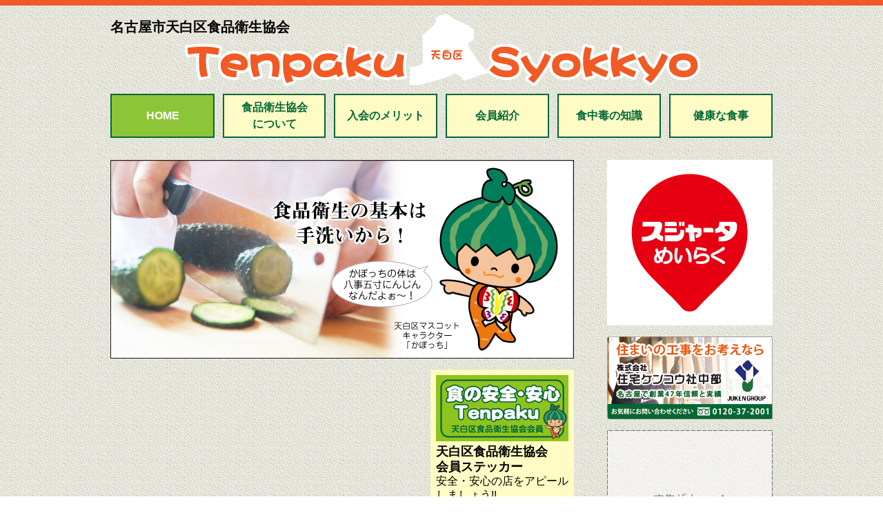

--- FILE ---
content_type: text/html
request_url: https://tenpaku-syokkyo.org/
body_size: 14067
content:
<!DOCTYPE html>
<html lang="ja">
  <head>
    <meta charset="utf-8" />
    <title>名古屋市天白区食品衛生協会</title>
    <meta name="description" content="" />
    <meta name="viewport" content="width=device-width" />
    <link rel="stylesheet" href="css/reset.css" />
    <link rel="stylesheet" href="css/style.css" />
    <!--[if lt IE 9]>
      <script src="js/html5shiv-printshiv.js"></script>
      <script src="js/respond.src.js"></script>
    <![endif]-->
    <script src="js/jquery-2.1.1.min.js"></script>
    <script src="js/jquery.common.js"></script>
    <script>
      $(function () {
        $(".visual")
          .delay(2000)
          .queue(function (next) {
            $(".visual li:eq(0)").animate(
              {
                opacity: "0",
              },
              1000
            );

            $(".visual li:eq(1)").animate(
              {
                opacity: "1",
              },
              1000
            );

            var target = $(".visual li:eq(0)");
            $(".visual > ul").append(target);

            setInterval(function () {
              $(".visual li:eq(0)").animate(
                {
                  opacity: "0",
                },
                1000
              );

              $(".visual li:eq(1)").animate(
                {
                  opacity: "1",
                },
                1000
              );

              var target = $(".visual li:eq(0)");
              $(".visual > ul").append(target);
            }, 4000);

            next();
          });
      });
    </script>
    <script>
      (function (i, s, o, g, r, a, m) {
        i["GoogleAnalyticsObject"] = r;
        (i[r] =
          i[r] ||
          function () {
            (i[r].q = i[r].q || []).push(arguments);
          }),
          (i[r].l = 1 * new Date());
        (a = s.createElement(o)), (m = s.getElementsByTagName(o)[0]);
        a.async = 1;
        a.src = g;
        m.parentNode.insertBefore(a, m);
      })(
        window,
        document,
        "script",
        "https://www.google-analytics.com/analytics.js",
        "ga"
      );

      ga("create", "UA-87273505-1", "auto");
      ga("send", "pageview");
    </script>
  </head>

  <body class="hierar- -home">
    <div class="wrapper">
      <header class="header">
        <div class="inner">
          <p class="_title">
            <a href="index.html">名古屋市天白区食品衛生協会</a>
          </p>
        </div>
      </header>

      <nav class="nav">
        <div class="inner">
          <ul>
            <li class="nav-home"><a href="index.html">HOME</a></li>
            <li class="nav-about">
              <a href="about/index.html">食品衛生協会<br />について</a>
            </li>
            <li class="nav-merit">
              <a href="merit/index.html">入会のメリット</a>
            </li>
            <li class="nav-members">
              <a href="members/index.html">会員紹介</a>
            </li>
            <li class="nav-knowledge">
              <a href="knowledge/index.html">食中毒の知識</a>
            </li>
            <li class="nav-healthy_meals">
              <a href="healthy_meals/index.html">健康な食事</a>
            </li>
          </ul>
        </div>
      </nav>

      <div class="page">
        <div class="inner">
          <div class="contents">
            <main class="main" role="main">
              <div class="visual">
                <ul>
                  <li>
                    <img src="img/home/slide_01.jpg" alt="スライドイメージ１" />
                  </li>
                  <li>
                    <img src="img/home/slide_02.jpg" alt="スライドイメージ２" />
                  </li>
                  <li>
                    <img src="img/home/slide_03.jpg" alt="スライドイメージ３" />
                  </li>
                  <li>
                    <img src="img/home/slide_04.jpg" alt="スライドイメージ４" />
                  </li>
                </ul>
              </div>

              <div class="_info">
                <div class="_facebook">
                  <div id="fb-root"></div>
                  <script>
                    (function (d, s, id) {
                      var js,
                        fjs = d.getElementsByTagName(s)[0];
                      if (d.getElementById(id)) return;
                      js = d.createElement(s);
                      js.id = id;
                      js.src =
                        "//connect.facebook.net/ja_JP/sdk.js#xfbml=1&version=v2.5";
                      fjs.parentNode.insertBefore(js, fjs);
                    })(document, "script", "facebook-jssdk");
                  </script>

                  <div
                    class="fb-page"
                    data-href="https://www.facebook.com/tenpakusyokkyo/"
                    data-width="448"
                    data-height="288"
                    data-small-header="true"
                    data-adapt-container-width="true"
                    data-hide-cover="false"
                    data-show-facepile="false"
                    data-show-posts="true"
                  >
                    <div class="fb-xfbml-parse-ignore">
                      <blockquote
                        cite="https://www.facebook.com/tenpakusyokkyo/"
                      >
                        <a href="https://www.facebook.com/tenpakusyokkyo/"
                          >名古屋市天白区食品衛生協会</a
                        >
                      </blockquote>
                    </div>
                  </div>
                </div>
                <div class="_sticker">
                  <p class="_image">
                    <a href="about/index.html#member"
                      ><img src="img/home/sticker.jpg" alt="ステッカー"
                    /></a>
                  </p>
                  <p class="_heading">天白区食品衛生協会<br />会員ステッカー</p>
                  <p>安全・安心の店をアピールしましょう!!</p>
                  <div class="_contact">
                    <p>
                      天白区食品衛生協会への<br />入会は下記までお電話く<br />ださい。
                    </p>
                    <p class="_tel">TEL 052-735－3955</p>
                  </div>
                </div>
              </div>

              <section class="_links">
                <h2 class="_heading"><span>関連リンク</span></h2>
                <ul>
                  <li class="link-nihon">
                    <a href="http://www.n-shokuei.jp/" target="_blank"
                      >公益社団法人<br /><span>日本食品衛生協会</span></a
                    >
                  </li>
                  <li class="link-nagoya">
                    <a
                      href="http://nagoyasyokukyo.sakura.ne.jp/"
                      target="_blank"
                      >公益社団法人<br /><span>名古屋市食品衛生協会</span></a
                    >
                  </li>
                  <li class="link-aichi">
                    <a
                      href="http://www.n-shokuei.jp/kyousai/anshin_food.html"
                      target="_blank"
                      >総合食品賠償共済<br /><span>あんしんフード君</span></a
                    >
                  </li>
                </ul>
              </section>

              <aside class="_ad">
                <div class="_about">
                  <a href="advertisement/index.html">
                    <p class="_heading">広告バナー掲載について</p>
                    <p>
                      地域の事業者の方の広報PRに、当ホームページをご利用ください。<br />
                      お申し込み詳細はこちらをご覧ください。
                    </p>
                  </a>
                </div>
                <ul>
                  <li>
                    <a href="advertisement/index.html"
                      ><img src="img/ad/ad_c.jpg" alt="広告バナーC"
                    /></a>
                  </li>
                  <li>
                    <a href="advertisement/index.html"
                      ><img src="img/ad/ad_c.jpg" alt="広告バナーC"
                    /></a>
                  </li>
                  <li>
                    <a href="advertisement/index.html"
                      ><img src="img/ad/ad_c.jpg" alt="広告バナーC"
                    /></a>
                  </li>
                  <li>
                    <a href="advertisement/index.html"
                      ><img src="img/ad/ad_c.jpg" alt="広告バナーC"
                    /></a>
                  </li>
                  <li>
                    <a href="advertisement/index.html"
                      ><img src="img/ad/ad_c.jpg" alt="広告バナーC"
                    /></a>
                  </li>
                  <li>
                    <a href="advertisement/index.html"
                      ><img src="img/ad/ad_c.jpg" alt="広告バナーC"
                    /></a>
                  </li>
                  <li>
                    <a href="advertisement/index.html"
                      ><img src="img/ad/ad_c.jpg" alt="広告バナーC"
                    /></a>
                  </li>
                  <li>
                    <a href="advertisement/index.html"
                      ><img src="img/ad/ad_c.jpg" alt="広告バナーC"
                    /></a>
                  </li>
                </ul>
              </aside>
            </main>

            <aside class="sub">
              <div class="_ad">
                <p>
                  <a href="https://www.sujahta.co.jp/" target="_blank"
                    ><img
                      src="img/ad/ad_meiraku.jpg"
                      alt="スジャータめいらくグループ"
                  /></a>
                </p>
                <p>
                  <a href="dl/jutakukenkousya.pdf" target="_blank"
                    ><img
                      src="img/ad/ad_juutakukenkousya.png"
                      alt="住宅ケンコウ社"
                  /></a>
                </p>
                <p>
                  <a href="advertisement/index.html"
                    ><img src="img/ad/ad_a.jpg" alt="広告バナーA"
                  /></a>
                </p>
              </div>

              <!--    <div class="_weather">
            <div id="ppwj_2ec4815d-dce0-42f3-884b-daebd43c712f"></div><script type="text/javascript">var up = new Object();up["gid"]="ppwj_2ec4815d-dce0-42f3-884b-daebd43c712f";up["width"]=250;up["height"]=240;up["fontSize"]=12;up["lcolor"]="#81d674";up["hcolor"]="#d1f1cc";up["bgcolor"]="#ffffff";up["label"]=true;up["hWidth"]=0;up["name"]=false;up["sname"]=true;up["unit"]=true;up["daysMax"]=8;up["temp"]=true;up["detailUntil"]=1;up["hourIndexOfADay"]=3;up["tempUnit"]="c";up["month"]=false;up["dayOfWeek"]=true;up["humidity"]=false;up["icon"]="icon_24_a";up["prec"]=false;up["coRain"]=true;up["wind"]=false;up["bStyle"]="solid";up["bWidth"]=1;up["bColor"]="#81d674";up["bRadius"]=true;up["bShadow"]=true;up["bPadding"]=4;up["rcode1"]=1063;up["rcode2"]=0;</script><script type="text/javascript" src="//weather.tmyymmt.net/bp1/js/bp1.js"></script>
          </div>-->

              <div class="_announce">
                <p class="_heading">食中毒警報</p>
                <p class="_check">
                  <a
                    href="https://www.city.nagoya.jp/kenkofukushi/page/0000097087.html"
                    target="_blank"
                    >食中毒警報を確認</a
                  >
                </p>
              </div>

              <div class="_announce_standard">
                <p class="_heading">食中毒警報発令基準</p>
                <ul>
                  <li>
                    気温30℃以上が10時間以上継続したとき、又はそれが予想されるとき。
                  </li>
                  <li>
                    湿度90％以上が24時間以上継続したとき、又はそれが予想されるとき。
                  </li>
                  <li>
                    24時間以内に急激に気温が上昇して、その差が10℃以上のとき、又はそれが予想されるとき。
                  </li>
                  <li>
                    次に掲げる気象条件が同時に発生したとき、又はそれが予想されるとき。
                    <ul>
                      <li>
                        気温が28℃以上となり、かつ、<br />6時間以上継続するとき。
                      </li>
                      <li>
                        湿度が80％以上となり、かつ、<br />相当時間継続するとき。
                      </li>
                      <li>
                        48時間以内に気温が上昇して、<br />最高と最低の気温の差が7℃以上となり、かつ、相当時間継続するとき。
                      </li>
                    </ul>
                  </li>
                </ul>
              </div>
            </aside>
          </div>

          <p class="go_top">
            <a href="#"><img src="img/common/up.png" alt="TOPへ戻る" /></a>
          </p>
        </div>
      </div>

      <footer class="footer">
        <div class="inner">
          <div class="_copyright">
            <small
              >Copyright &copy; 2016 Tenpaku syokkyo All Rights Reserved.</small
            >
          </div>
        </div>
      </footer>
    </div>
  </body>
</html>


--- FILE ---
content_type: text/css
request_url: https://tenpaku-syokkyo.org/css/style.css
body_size: 18025
content:
@charset "utf-8";
/* CSS Information =========================================
   style.css
   contents.css
========================================================= */

/* =========================================================
   style.css
========================================================= */

/* <body>
----------------------------------------------- */
body {
  font-family: 'Lucida Grande', 'Hiragino Kaku Gothic ProN', Meiryo, sans-serif;
  line-height: 1.5;
}

/* wrapper
----------------------------------------------- */
.wrapper {
  background: url("../img/common/wrapper_bg.jpg") repeat;
  width: auto;
    min-width: 960px;
}

.inner {
  margin: 0 auto;
  width: 960px;
}

/* header
----------------------------------------------- */
.header {
  border-top: 8px solid #f15a24;
}

.header ._title {
  margin: 0.5em 0;
}

.header ._title a {
  background: url("../img/common/title.png") no-repeat 50% 0;
  box-sizing: border-box;
  color: #000;
  display: block;
  font-size: 1.25em;
  font-weight: bold;
  height: 7rem;
  padding-top: 0.5rem;
  text-decoration: none;
  width: 100%;
}

/* nav
----------------------------------------------- */
.nav .inner > ul {
  display: table;
  margin-bottom: 2em;
  width: 100%;
}

.nav .inner > ul > li {
  display: table-cell;
  vertical-align: middle;
}

.nav .inner > ul > li + li {
  padding-left: 0.75em;
}

.nav .inner > ul > li > a {
  background-color: #fffbc4;
  border: 2px solid #006837;
  box-sizing: border-box;
  color: #006837;
  display: table-cell;
  font-weight: bold;
  height: 4em;
  text-align: center;
  text-decoration: none;
  vertical-align: middle;
  width: 11em;
}

.nav .inner > ul > li > a:hover,
.hierar-.-home          .nav-home          a,
.hierar-.-about         .nav-about         a,
.hierar-.-merit         .nav-merit         a,
.hierar-.-members       .nav-members       a,
.hierar-.-knowledge     .nav-knowledge     a,
.hierar-.-healthy_meals .nav-healthy_meals a {
  background-color: #8cc638;
  color: #fff;
}

/*.nav .inner > ul > .nav-members {
  display: none;
}*/

/* page
----------------------------------------------- */

/* breadcrumb
----------------------------------------------- */

/* contents
----------------------------------------------- */

/* main
----------------------------------------------- */

/* footer
----------------------------------------------- */
.footer {
  background-color: #f15a24;
}

.footer ._copyright {
  color: #fff;
  padding: 0.75em 0;
  text-align: center;
}

/* =========================================================
   contents.css
========================================================= */

/* common
----------------------------------------------- */
.go_top {
  display: none;
  position: relative;
  z-index: 2;
}

.go_top a {
  display: block;
  margin: 0 0 64px 976px;
  position: fixed;
    bottom: 0;
}

.heading-1 {
  background: #fffbc4 url("../img/common/heading_bg.png") no-repeat;
  color: #006837;
  font-size: 1.25em;
  margin-bottom: 1rem;
  padding-top: 2px;
  padding-left: 2.5rem;
}

.heading-1 + ._contents {
  padding-left: 2.5em;
}

.heading-1 ~ *:last-child {
  margin-bottom: 2em;
}

._paragraph {
  text-indent: 1em;
}

/* home
----------------------------------------------- */
.hierar-.-home .contents {
  position: relative;
}

.hierar-.-home .main {
  margin-bottom: 2.5em;
  width: 672px;
}

.hierar-.-home .main .visual {
  border: 0;
  border-radius: 0;
  margin-bottom: 1em;
}

.hierar-.-home .main .visual > ul {
  height: 288px;
  position: relative;
}

.hierar-.-home .main .visual > ul > li {
  position: absolute;
    top: 0;
}

.hierar-.-home .main .visual > ul > li + li {
  opacity: 0;
}

.hierar-.-home .main ._info ._sticker {
  background-color: #fffbc4;
  box-sizing: border-box;
  height: 288px;
  padding: 0.5em;
  width: 208px;
}

.hierar-.-home .main ._info {
  margin-bottom: 1em;
  position: relative;
}

.hierar-.-home .main ._info ._facebook {
  height: 288px;
  width: 448px;
}

.hierar-.-home .main ._info ._sticker {
  position: absolute;
    top: 0;
    right: 0;
}

.hierar-.-home .main ._info ._sticker p {
  line-height: 1.25;
}

.hierar-.-home .main ._info ._sticker ._image {
  margin-bottom: 0.25em;
}

.hierar-.-home .main ._info ._sticker ._heading {
  font-size: 18px;
  font-weight: bold;
}

.hierar-.-home .main ._info ._sticker ._contact {
  margin-top: 0.5em;
}

.hierar-.-home .main ._info ._sticker ._contact ._tel {
  color: #ed1c24;
  font-size: 18px;
  font-weight: bold;
  line-height: 1.5;
}


.hierar-.-home .main ._links {
  background-color: #fce2cb;
  border: 1px solid #f15a24;
  box-sizing: border-box;
  height: 96px;
  margin-bottom: 1em;
  padding: 0.25em 1em 0.5em;
  width: 672px;
}

.hierar-.-home .main ._links ._heading {
  background: url("../img/home/links_bg.jpg") repeat-x 0 50%;
  margin-bottom: 0.25em;
  text-align: center;
}

.hierar-.-home .main ._links ._heading span {
  background-color: #fce2cb;
  padding: 0 0.5em;
}

.hierar-.-home .main ._links > ul {
  display: table;
  width: 100%;
}

.hierar-.-home .main ._links > ul > li {
  display: table-cell;
  line-height: 1.25;
}

.hierar-.-home .main ._links > ul > li + li {
  padding-left: 1em;
}

.hierar-.-home .main ._links > ul > li > a {
  background-color: #fff;
  border: 1px solid #000;
  box-sizing: border-box;
  display: block;
  font-weight: bold;
  padding-top: 0.25em;
  padding-left: 0.5em;
  text-decoration: none;
}

.hierar-.-home .main ._links > ul > .link-nihon a {
  color: #0071bc;
}

.hierar-.-home .main ._links > ul > .link-nihon a:hover {
  color: rgba( 0, 113, 188, 0.4 );
}

.hierar-.-home .main ._links > ul > .link-aichi a {
  color: #000;
}

.hierar-.-home .main ._links > ul > .link-aichi a:hover {
  color: rgba( 0, 0, 0, 0.4 );
}

.hierar-.-home .main ._links > ul > .link-nagoya a {
  color: #2e3192;
}

.hierar-.-home .main ._links > ul > .link-nagoya a:hover {
  color: rgba( 46, 49, 146, 0.4 );
}

.hierar-.-home .main ._links > ul > li > a span {
  font-size: 1.25em;
}

.hierar-.-home .main ._ad {
  border-top: 1em solid #f15a24;
  overflow: hidden;
  padding: 1.5em 0 0;
}

.hierar-.-home .main ._ad ._about {
  float: right;
}

.hierar-.-home .main ._ad ._about a {
  background-color: #fffbc4;
  border: 1px solid #006837;
  box-sizing: border-box;
  color: #000;
  display: block;
  height: 288px;
  padding: 2em 1em;
  text-decoration: none;
  width: 168px;
}

.hierar-.-home .main ._ad ._about ._heading {
  font-weight: bold;
  margin-bottom: 0.5em;
}

.hierar-.-home .main ._ad > ul {
  float: left;
  overflow: hidden;
  width: 484px;
}

.hierar-.-home .main ._ad > ul > li {
  float: left;
  margin-bottom: 1em;
}

.hierar-.-home .main ._ad > ul > li + li {
  margin-left: 1em;
}

.hierar-.-home .main ._ad > ul > li:nth-of-type(2n+1) {
  margin-left: 0;
}

.hierar-.-home .sub {
  position: absolute;
    top: 0;
    right: 0;
  width: 240px;
}

.hierar-.-home .sub ._ad p {
  margin-bottom: 1em;
}

.hierar-.-home .sub ._announce {
  background-color: #fff;
  border: 2px solid #0071bc;
  margin-top: 1em;
}

.hierar-.-home .sub ._announce ._heading {
  background-color:  #0071bc;
  color: #fff;
  text-align: center;
}

.hierar-.-home .sub ._announce ._check {
  text-align: center;
}

.hierar-.-home .sub ._announce_standard {
  background-color: #fff;
  border: 2px solid #ed1c24;
  margin-top: 1em;
}

.hierar-.-home .sub ._announce_standard ._heading {
  background-color: #ed1c24;
  color: #fff;
  text-align: center;
}

.hierar-.-home .sub ._announce_standard > ul {
  font-size: 0.75em;
  line-height: 1.25;
  padding: 0.25rem;
}

.hierar-.-home .sub ._announce_standard > ul > li {
  counter-increment: count;
  margin-left: 1.75em;
  text-indent: -1.75em;
}

.hierar-.-home .sub ._announce_standard > ul > li::before {
  content: "(" counter(count) ") ";
}

.hierar-.-home .sub ._announce_standard > ul > li > ul > li {
  text-indent: -16px;
}

.hierar-.-home .sub ._announce_standard > ul > li > ul > li:nth-of-type(1)::before {
  content: "ア ";
}

.hierar-.-home .sub ._announce_standard > ul > li > ul > li:nth-of-type(2)::before {
  content: "イ ";
}

.hierar-.-home .sub ._announce_standard > ul > li > ul > li:nth-of-type(3)::before {
  content: "ウ ";
}

._haccp {
  text-align: center;
}

.hierar-.-home .sub ._haccp {
  background-color: #fff;
  border: 2px solid #F78506;

  margin-top: 1em;
}

.hierar-.-home .sub ._haccp ._heading {
  background-color:  #F78506;
  color: #fff;
  text-align: center;
}

/* about
----------------------------------------------- */
.hierar-.-about .main ._business ._contents {
  background: url("../img/about/business.png") no-repeat 100% 0;
}

.hierar-.-about .main ._business ._contents > ul > li::before {
  content: "・";
}

.hierar-.-about .main ._access ._contents {
  height: auto;
    min-height: 224px;
  position: relative;
}

.hierar-.-about .main ._access ._notes {
  padding-left: 1em;
  text-indent: -1em;
}

.hierar-.-about .main ._access ._map {
  height: 224px;
  position: absolute;
    top: 0;
    right: 0;
  width: 576px;
}

.hierar-.-about .main ._access ._map iframe {
  height: 100%;
  width: 100%;
}

.hierar-.-about .main ._member ._display {
  background-color: #fff;
  border: 1px solid #000;
  text-align: center;
}

.hierar-.-about .main ._member ._list {
  display: none;
}

.hierar-.-about .main ._member ._list > ul {
  overflow: hidden;
}

.hierar-.-about .main ._member ._list > ul > li {
  float: left;
  margin-bottom: 1em;
  margin-right: 1em;
  width: 288px;
}


/* merit
----------------------------------------------- */
.hierar-.-merit .main ._mutual_aid ._link {
  font-weight: bold;
  margin: 1em 0;
}

.hierar-.-merit .main ._mutual_aid ._link a {
  text-decoration: none;
}

.hierar-.-merit .main ._insurance ._contents {
  border-bottom: 5px dashed #f15a24;
  height: auto;
    min-height: 192px;
  padding-bottom: 2em;
  position: relative;
}

.hierar-.-merit .main ._insurance ._contact {
  margin-top: 1.5em;
  padding-left: 1em;
  text-indent: -1em;
}

.hierar-.-merit .main ._insurance ._contact::before {
  content: "◆";
}

.hierar-.-merit .main ._insurance ._map {
  height: 192px;
  position: absolute;
    top: 0;
    right: 0;
  width: 448px;
}

.hierar-.-merit .main ._insurance ._map iframe {
  height: 100%;
  width: 100%;
}

.hierar-.-merit .main ._practical_use ._download {
  position: relative;
}

.hierar-.-merit .main ._practical_use ._download ._yubisashi {
  width: 408px;
}

.hierar-.-merit .main ._practical_use ._download ._info {
  position: absolute;
    top: 0;
    right: 0;
  width: 430px;
}

.hierar-.-merit .main ._practical_use ._download a {
  color: #c1272d;
  display: block;
  text-decoration: none;
}

.hierar-.-merit .main ._practical_use ._download ._heading {
  font-size: 18px;
  font-weight: bold;
}

.hierar-.-merit .main ._practical_use ._download ._click {
  text-align: right;
}

/* members
----------------------------------------------- */
.hierar-.-members .main ._nav {
  background-color: #fff;
  border: 2px solid #006837;
  border-radius: 1.5em;
  margin: 4em 0 3em;
  padding: 3em 1.875em 1em;
  position: relative;
}

.hierar-.-members .main ._nav ._heading {
  margin-left: -104px;
  position: absolute;
    top: -26px;
    left: 50%;
  
}

.hierar-.-members .main ._nav > ul {
  overflow: hidden;
}

.hierar-.-members .main ._nav > ul > li {
  border: 2px solid #006837;
  border-radius: 1em;
  float: left;
  margin-bottom: 1em;
}

.hierar-.-members .main ._nav > ul > li + li {
  margin-left: 1em;
}

.hierar-.-members .main ._nav > ul > li:nth-child(5) {
  margin-left: 7em;
}

.hierar-.-members .main ._nav > ul > li a {
  background-color: #fffbc4;
  border-radius: 1em;
  display: block;
}

.hierar-.-members .main ._nav > ul > li:hover a {
  opacity: 0.5;
}

.hierar-.-members .main ._category ._inner_category {
  background-color: #fff;
  border-radius: 1.25em;
  margin-bottom: 1em;
  overflow: hidden;
  padding: 0.75em 2em 0.25em;
}

.hierar-.-members .main ._category ._item {
  float: left;
  margin-bottom: 1em;
}

.hierar-.-members .main ._category ._item.-col_1 {
  width: 224px;
}

.hierar-.-members .main ._category ._item.-col_2 {
  width: 448px;
}


.hierar-.-members .main ._category ._item.-col_2 > ul {
  overflow: hidden;
}

.hierar-.-members .main ._category ._item.-col_2 > ul > li {
  float: left;
  width: 224px;
}

.hierar-.-members .main ._category ._item ._heading {
  background: no-repeat 0 100%;
  margin-bottom: 0.25em;
  padding-bottom: 0.5em;
}

.hierar-.-members .main ._category ._item.-col_1 ._heading {
  background-image: url("../img/members/line_4.png");
}

.hierar-.-members .main ._category ._item.-col_2 ._heading {
  background-image: url("../img/members/line_2.png");
}

/* knowledge
----------------------------------------------- */
.hierar-.-knowledge .main ._virus > ul > li {
  background: #fff no-repeat 608px 56px;
  border-radius: 1.25em;
  margin-bottom: 1em;
  padding: 0.75em 2em;
}

.hierar-.-knowledge .main ._virus ._virus-a {
  background-image: url("../img/knowledge/virus_a.png");
}

.hierar-.-knowledge .main ._virus ._virus-b {
  background-image: url("../img/knowledge/virus_b.png");
}

.hierar-.-knowledge .main ._virus ._virus-c {
  background-image: url("../img/knowledge/virus_c.png");
}

.hierar-.-knowledge .main ._virus ._virus-d {
  background-image: url("../img/knowledge/virus_d.png");
}

.hierar-.-knowledge .main ._virus ._virus-e {
  background-image: url("../img/knowledge/virus_e.png");
}

.hierar-.-knowledge .main ._virus ._virus-f {
  background-image: url("../img/knowledge/virus_f.png");
}

.hierar-.-knowledge .main ._virus ._virus-g {
  background-image: url("../img/knowledge/virus_g.png");
}

.hierar-.-knowledge .main ._virus ._virus-h {
  background-image: url("../img/knowledge/virus_h.png");
}

.hierar-.-knowledge .main ._virus ._virus-i {
  background-image: url("../img/knowledge/virus_i.png");
}

.hierar-.-knowledge .main ._virus ._virus-j {
  background-image: url("../img/knowledge/virus_j.png");
}

.hierar-.-knowledge .main ._virus ._virus-k {
  background-image: url("../img/knowledge/virus_k.png");
}

.hierar-.-knowledge .main ._virus ._virus-l {
  background-image: url("../img/knowledge/virus_l.png");
}

.hierar-.-knowledge .main ._virus ._virus-m {
  background-image: url("../img/knowledge/virus_m.png");
}

.hierar-.-knowledge .main ._virus ._virus-n {
  background-image: url("../img/knowledge/virus_n.png");
}

.hierar-.-knowledge .main ._virus ._virus_name {
  background: url("../img/knowledge/line.png") no-repeat 0 100%;
  margin-bottom: 0.25em;
  padding-bottom: 0.5em;
}

.hierar-.-knowledge .main ._virus ._cause {
  margin-bottom: 0.5em;
  overflow: hidden;
}

.hierar-.-knowledge .main ._virus ._cause > p {
  float: left;
}

.hierar-.-knowledge .main ._virus ._cause ._heading {
  background-color: #f15a24;
  color: #fff;
  margin-right: 0.5em;
  padding: 0 0.5em;
}

.hierar-.-knowledge .main ._virus ._summary {
  height: auto;
    min-height: 48px;
  margin-bottom: 0.5em;
  padding-left: 1.5em;
}

.hierar-.-knowledge .main ._virus ._prevention {
  background-color: #fffbc4;
  border-radius: 1.25em;
  padding: 0.75em 1.5em;
}

.hierar-.-knowledge .main ._virus ._prevention > ul > li {
  padding-left: 1em;
  text-indent: -1em;
}

.hierar-.-knowledge .main ._virus ._prevention > ul > li::before {
  content: "・";
}

.hierar-.-knowledge .main ._virus ._reference {
  text-align: right;
}

.hierar-.-knowledge .main ._home_prevention a {
  background: url("../img/knowledge/home_prevention.png") no-repeat;
  border-radius: 1em;
  display: block;
  height: 128px;
  width: 960px;
}

.hierar-.-knowledge .main ._home_prevention a:hover {
  background-image: url("../img/knowledge/home_prevention_hover.png");
}

.hierar-.-knowledge .main ._home_prevention a span {
  display: none;
}

/* healthy_meals
----------------------------------------------- */
.hierar-.-healthy_meals .main ._health_promotion ._image {
  text-align: center;
}

.hierar-.-healthy_meals .main ._vegetable_intake ._contents > ul > li::before {
  content: "■";
}

.hierar-.-healthy_meals .main ._vegetable_intake_check ._check {
  position: relative;
}

.hierar-.-healthy_meals .main ._vegetable_intake_check ._check ._link {
  position: absolute;
    bottom: 1.75em;
    right: 2em;
}

/* advertisment
----------------------------------------------- */
.hierar-.-advertisment .main ._ad_place {
  overflow: hidden;
}

.hierar-.-advertisment .main ._ad_place ._image {
  background-color: #fff;
  border-radius: 1em;
  float: left;
  margin: 1em 0 2em;
  margin-left: -2.5em;
}

.hierar-.-advertisment .main ._ad_place ._details {
  float: left;
  margin: 4em;
}

.hierar-.-advertisment .main ._ad_place ._details > ul > li {
  margin-bottom: 1.5em;
}

#application{
	text-align: left;
}

#application_inner{
}

#application_inner li a{
  background-color: #8cc638;
  border: 2px solid #006837;
  box-sizing: border-box;
  color: #FFF;
  display: table-cell;
  font-weight: bold;
  height: 4em;
  text-align: center;
  text-decoration: none;
  vertical-align: middle;
  width: 11em;
}

#application_inner li a:hover{
  background-color: #fffbc4;
  color: #006837;
}

/* end of file */

--- FILE ---
content_type: application/javascript
request_url: https://tenpaku-syokkyo.org/js/jquery.common.js
body_size: 930
content:
/* ========================================================
   Description:
     �y�[�W�g�b�v�֖߂�v���O����
======================================================== */
/* �t�F�[�h�C���E�A�E�g
----------------------------------------------- */
$(function(){
  $(window).bind("scroll", function(){
    
    if( $(this).scrollTop() > 100 ) {
      $(".go_top").fadeIn();
    } else {
      $(".go_top").fadeOut();
    }
  
  });
});

/* �X���[�Y�X�N���[��
----------------------------------------------- */
$(function(){
  $("a[href^=#]").click( function(){
    
    // �X�N���[���X�s�[�h
    var speed = 500;
    
    // �N���b�N���������N���ۑ�
    var href= $(this).attr("href");
    
    // �N���b�N���������N�悪#�܂��͋�̂Ƃ���
    var target = $(href == "#" || href == "" ? 'html' : href);
    
    // �g�b�v�ֈړ�����
    var position = target.offset().top;
    
    // �����N��փX���[�Y�Ɉړ�����
    $("html, body").animate({scrollTop:position}, speed, "swing");
    
    return false;
    
  });
});
